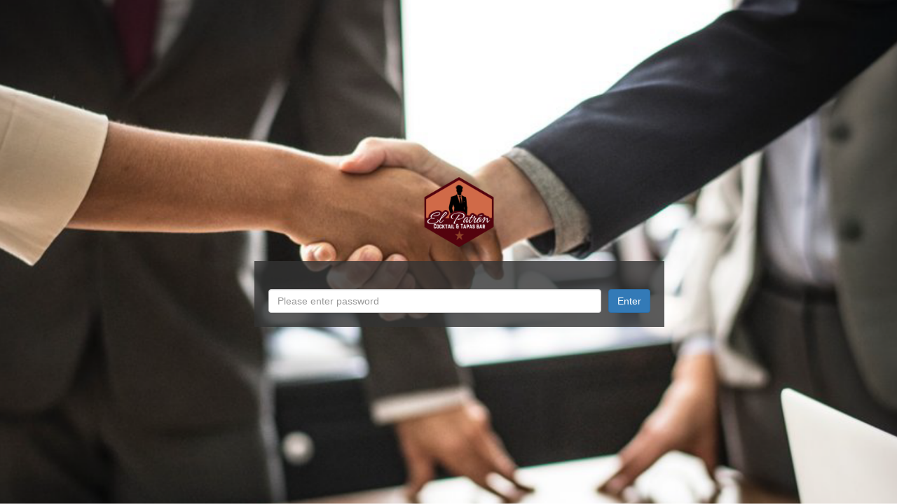

--- FILE ---
content_type: text/html; charset=UTF-8
request_url: https://elpatron.co.za/home/news_detail/64/Fighting-Covid
body_size: 2840
content:
<!DOCTYPE html>
<html lang="en">
<head>
    <meta charset="UTF-8">
    <meta http-equiv="X-UA-Compatible" content="IE=edge">
    <meta name="viewport" content="width=device-width, initial-scale=1.0">
    <title>El Patron</title>

    <link href="https://elpatron.shopespot.com/assets/themes/overflow/css/bootstrap.min.css?version=1768422407" rel="stylesheet">

    <!-- Favicon -->
        <link rel="shortcut icon" href="https://elpatron.co.za/uploads/partner/54/favicon/elpatronlogo.ico" type="image/x-icon">
    <link rel="icon" href="https://elpatron.co.za/uploads/partner/54/favicon/elpatronlogo.ico" type="image/x-icon">
    
    <style>/*

@Total Solid Color Variation
  1.#570011;

@Total Gradient Color Variation
  1.linear-gradient(145deg, #570011 0%, #570011 100%);
  2.linear-gradient(145deg, #570011 0%, #570011 100%);
  3.linear-gradient(to right, #570011, #570011);
  4.linear-gradient(45deg, #570011, #570011) 1;
*/

.login-bg > a, a.smallBtn.View.btn_get, a.smallBtn.View.btn_get_instore, a.smallBtn.View.btn_get_service, p.voucherViewcode, a.smallBtn.View.btn_get_recharge, .profile-box h3, .innerMonthyTitle, .cat_boxDivs, .ribbon span, a.smallBtn.View.btn_get_deal, a.smallBtn.View.btn_get_direct, a.smallBtn.View, .LetSDoit .wrx-ui-button, .followedBrand button, .whatsHotTextContainer a.smallBtn,section#back-top,#border-bottom,#request_box {
  background: linear-gradient(145deg, #570011 0%, #570011 100%) !important;
}
#discount-box:before {
    background: #570011;
    opacity: 0.32;
}
.ribbon span::before {
  border-left: 3px solid linear-gradient(145deg, #570011 0%, #570011 100%);
  border-top: 3px solid linear-gradient(145deg, #570011 0%, #570011 100%);
}
.find-box {
  border-image: linear-gradient(45deg, #570011, #570011) 1;
}
a.view_detail, a.badge_cls {
  border-image: linear-gradient(45deg, #570011, #570011) 1;
  color: #570011;
}
.request-box-img{
	border: 5px solid #570011;
}
.btn-success, .btn-success:active, .btn-success:active:focus, .btn-success:focus, .btn-success:hover {
  background-color: #570011;
  border-color: #570011;
  outline: none;
}
.callback_btn a, .content-new a, .box-content-new a, .popup-content a, #mainProducts .VoucherLongItem .getOff, .form-boxx button, .call-boxx button, .login-form button {
  background-image: linear-gradient(to right, #570011, #570011);
}
.active_category li {
  background-color: #570011;
}
#myModalcode .modal-body .buildCode {
	background: #570011;
}
.badge_color {
  background-color: #570011;
}
.pagination > .active > a, .pagination > .active > a:focus, .pagination > .active > a:hover, .pagination > .active > span, .pagination > .active > span:focus, .pagination > .active > span:hover {
  background-color: #570011;
  border-color: #570011;
}
.blog-post ul li i,.blog-post-new ul li i,.promo-modal-terms .needToknow .promo-modal-terms-indicator .promo-modal-icon,.footer-links ul li a:hover,.pagination > li > a, .pagination > li > span,.review-box h4,.breadcrumbs a,.nav-tabs > li > a,.store-link,.order-user-sign:hover,.order-desc-links a:hover,.order-total-price span,.content ul li span,.content ul li a,.post-slide-box .post-title a:hover,.post-slide .post-title a:hover,.modlDialogmain button.close,.service_icon_content h3,.abt-box-content h5,.mini-title,.promo-modal-terms .needToknow .promo-modal-terms-indicator .promo-modal-icon,.service-title h5,.contact-info-boxx span,.cart-link span {
  color: #570011;
}
nav.navbar.bootsnav li.dropdown ul.dropdown-menu {
  border-top: solid 5px #570011;
}
ul.otherCategories.level2 li {
  border-left: 3px solid #570011;
}
.pricingTable.selectedPlan {
  border: 2px solid #570011
}
.pricingTable.selectedPlan .icon,a#btnFollow,.post-slide-box:hover .post-date,.post-slide-box .read-more, .post-slide:hover .post-date,.post-slide .read-more {
  background: #570011;
}
.container-new input:checked ~ .checkmark,.scroll-top-wrapper {
  background-color: #570011;
}
.owl-controls .owl-prev:hover, .owl-controls .owl-next:hover {
  background: #570011;
  border-color: #570011;
}
.owl-controls .owl-prev, .owl-controls .owl-next {
  border: 3px solid #570011 !Important;
  background-color: #570011 !important;
}
.add-to-cart,.btnsearch, .cart-btn, .common-btn {
  background-image: linear-gradient(145deg, #570011 0%, #570011 100%) !important;
}
.add-to-cart:focus, .add-to-cart:active,.add-to-cart:hover, .cart-btn:hover, .common-btn:hover {
  background-image: linear-gradient(145deg, #570011 0%, #570011 100%) !important;
  -webkit-transition: all .3s;
  transition: all .3s;
}
.show-small-img[alt="now"],.styled-radio + label:hover > span.outer,.styled-checkbox:hover:before {
  border: 1px solid #570011 !important;
}
.zoom-view {
  border: 1px solid #570011 !important;
  box-shadow: 0px 2px 15px -5px #570011 !important;
}
.styled-checkbox:checked:before {
  background: #570011 !important;
  border: 1px solid #570011 !important;
  box-shadow: inset 0 0 2px 1px #570011 !important;
}
.add-address span {
  color: #570011 !important;
  opacity: 0.72;
}
.styled-checkbox:focus:before {
  box-shadow: 0 0 0 2px #570011 !important;
}
.styled-radio:checked + label span.inner {
  background-color: #570011 !important;
}
.change-add {
  background: #570011 !important;
}
.text-green,.order-user-sign:hover,.set-address .add-action .add-edit:hover i,.order-total-price span,.common-back-btn a:hover,.set-address .add-default a i,.order-desc-links a:hover,.cart-items .item-block.ib-info .item-action a,.cart-items .item-block.ib-info .item-title:hover,.outerDetail del,.priceTag,.individual-rating a:hover,.addon-offer-text,.desCription .accordion-home .card-header h5 a {
  color: #570011 !important;
}
.address-form .form-control:focus,.product-review-item .pr-footer input:focus, .product-review-item .pr-footer textarea:focus {
  border-color: #570011 !important;
}
.pricingTable:after,.pricingTable .pricingTable-signup{
  background: #570011;
}
.post-slide-boxx .post-info li a:hover,.post-slide-boxx .read:hover,.post-slide-boxx .post-title,.callback-boxx h2,.pricingTable .icon,.pricingTable:hover .pricingTable-signup  {
  color: #570011;
}
.pricingTable .price-value,.social-media-box h3 {
  border-bottom: 5px solid #570011;
}
.pricingTable .pricingTable-signup:before {
  border-right: 12px solid #570011;
}
.pricingTable .pricingTable-signup:after {
  border-left: 12px solid #570011;
}
#news-slider-post .owl-controls .owl-buttons .owl-prev, #news-slider-post .owl-controls .owl-buttons .owl-next {
    background: #570011;
}</style>
    <style></style>

    <style>
    body {
        position: relative;
        height: 100vh;
        overflow-y: auto;
        background: url(https://elpatron.shopespot.com/assets//images/login-bg.png);
        background-size: cover;
        background-position: center;
        background-attachment: fixed;
        padding-bottom: 15px;
    }
    .vh-100 {
        height: 100vh;
    }
    #password-form {
        width: 100%;
        margin: 0;
        position: absolute;
        top: 50%;
        -ms-transform: translateY(-50%);
        transform: translateY(-50%);
    }
    #password-form img {
        display: block;
        margin: auto;
        max-height: 100px;
        margin-bottom: 20px;
    }
    .main-section {
        background: rgba(50, 50, 50, 0.8);
        padding: 20px;
    }
    .main-section p {
        color: #fff;
        font-size: 1.2em;
        text-align: center;
        margin-bottom: 20px;
    }
    .password-fields {
        display: grid;
        grid-template-columns: 1fr auto;
        grid-column-gap: 10px;
    }
    </style>
</head>
<body>
    <div class="container">
        <div class="row">
            <div class="col-lg-6 col-lg-offset-3 col-md-6 col-md-offset-3 col-sm-8 col-sm-offset-2 col-xs-10 col-xs-offset-1 vh-100">
                <form id="password-form">
                    <img src="https://elpatron.co.za/uploads/partner/54/logo/El patron.png">
                    <div class="main-section">
                        <p></p>
                        <div class="password-fields">
                            <input type="password" id="password" class="form-control" placeholder="Please enter password" />
                            <button class="btn btn-primary">Enter</button>
                        </div>
                    </div>
                </form>
            </div>
        </div>
    </div>

    <script src="https://elpatron.shopespot.com/assets/js/jquery.js?version=1768422407"></script>
    <script src="https://elpatron.shopespot.com/assets/js/bootstrap.min.js?version=1768422407"></script>

    <script>
        $("#password-form").submit(function(e) {
            e.preventDefault();
            $.post("https://elpatron.co.za/user/check_site_password", { password: $("#password").val() }, function(data) {
                if (data.status == 1) {
                    window.location.reload();
                } else {
                    alert(data.message);
                }
            });
            return false;
        });
    </script>
</body>
</html>